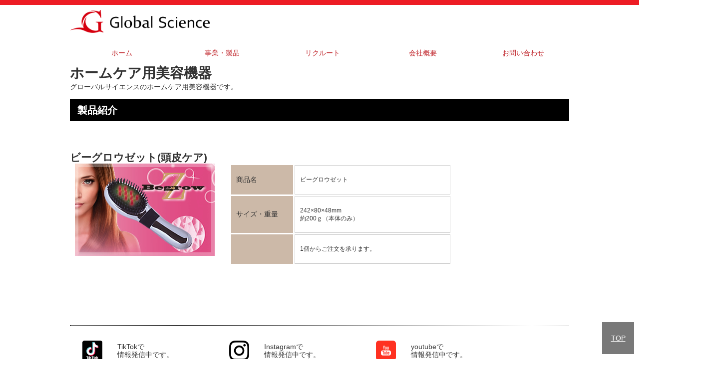

--- FILE ---
content_type: text/html
request_url: https://www.globalscience.jp/homecare.html
body_size: 3414
content:
<!DOCTYPE HTML>
<!--[if lt IE 9 ]> <html lang="ja" class="ie8"> <![endif]--> 
<!--[if IE 9 ]> <html lang="ja" class="ie9"> <![endif]--> 
<!--[if (gt IE 9)|!(IE)]><!--> <html lang="ja"> <!--<![endif]-->
<head>
<meta charset="UTF-8">
<meta http-equiv="X-UA-Compatible" content="IE=edge">

<title>ホームケア｜痩身、デトックス、フェイスなど業務用美容機器の製造販売メーカー│グローバルサイエンス</title>

<meta name="viewport" content="width=device-width">
<meta name="keywords" content="グローバルサイエンス,Globalscience,Global Science,美容器,美容機器,美顔器,痩身,ダイエット,冷却美容,冷却吸引,業務用美容機器,家庭用美容器,減毛,スキンケア,バストアップ,ピーリング,フ		ェイシャル,キャビテーション,RF,クライオ,クライオリポライシス,IPL,酵素,アロマ,エッセンシャルオイル,EGF,化粧品,健康,ドリンク,28分で全身減毛,高速減毛,NPL,デトックス,サロン,エステ,ホームケア,リオキシー,RIOXY,マッハθ,Z-shock,卸,卸売り,マッハシータ," />
<meta name="description" content="グローバルサイエンス株式会社は、痩身、デトックス、フェイスなど業務用美容機器の製造販売メーカーです。" />
<meta name="author" content="Global Science" />

<link rel="stylesheet" href="common/js/colorbox/colorbox.css">
<link rel="stylesheet" href="common/css/common2.css" media="screen">
<link rel="shortcut icon" href="img/favicons/favicon.ico">
<link rel="stylesheet" href="common/css/slick-theme.css">
<link rel="stylesheet" href="common/css/slick.css">
<link rel="stylesheet" href="common/css/main.css">
<link rel="stylesheet" href="common/css/nav.css" media="screen">

<script src="https://code.jquery.com/jquery-3.3.1.slim.min.js"></script>
<!-- <script src="common/js/jquery.min.js"></script>-->
<script type="text/javascript" src="//cdn.jsdelivr.net/npm/slick-carousel@1.8.1/slick/slick.min.js"></script>
<script src="common/js/colorbox/jquery.colorbox-min.js"></script>
<script src="common/js/jquery.sticky-kit.min.js"></script>
<script src="common/js/jquery.tile.min.js"></script>
<script src="common/js/common.js"></script>
<!-- <script src="common/js/slick.min.js"></script> -->
<script src="common/js/func.js"></script>

<!-- 
<script>
jQuery(function() {
$('a[href$=".jpg"],a[href$=".gif"],a[href$=".png"],a[href$=".jpeg"]').colorbox();

$('#sidebar').stick_in_parent();

$(window).load(function() {
$(".style2 article").tile();
$("aside dl").tile();
});

});
</script> -->
<!--[if lt IE 9]>
<script src="common/js/html5shiv.min.js"></script>
<![endif]-->

<!-- Google Tag Manager -->
<script>(function(w,d,s,l,i){w[l]=w[l]||[];w[l].push({'gtm.start':
new Date().getTime(),event:'gtm.js'});var f=d.getElementsByTagName(s)[0],
j=d.createElement(s),dl=l!='dataLayer'?'&l='+l:'';j.async=true;j.src=
'https://www.googletagmanager.com/gtm.js?id='+i+dl;f.parentNode.insertBefore(j,f);
})(window,document,'script','dataLayer','GTM-M4T8N9G');</script>
<!-- End Google Tag Manager -->

</head>

<body id="top" oncontextmenu="alert('右クリック禁止');return false">
<noscript>
<p id="noscript">このWebサイトはJavaScriptを使用しています。
<!--[if lt IE 9]><br>
Internet Explorer 8をお使いの方はJavaScriptをオンにしてご覧ください。
<![endif]-->
</p>
</noscript>
<!-- ▲▲ここまでは変更不可！！▲▲ -->

<!-- Google Tag Manager (noscript) -->
<noscript><iframe src="https://www.googletagmanager.com/ns.html?id=GTM-M4T8N9G"
height="0" width="0" style="display:none;visibility:hidden"></iframe></noscript>
<!-- End Google Tag Manager (noscript) -->

<div id="headerbg">
<div id="header">
<header>
<!-- ↓サイト名・ロゴ↓ -->
<h1><a href="index.html"><img src="img/gl-logo.png" width="280" alt="痩身、デトックス、フェイスなど業務用美容機器の製造販売メーカー│グローバルサイエンス株式会社"></a></h1>
<!-- ↓キャッチコピー↓ -->
<!-- <h2>グローバルサイエンス株式会社は、最先端美容機器を通して社会に貢献していきます。</h2>
-->
    <div class="hamburger-menu">
        <input type="checkbox" id="menu-btn-check">
        <label for="menu-btn-check" class="menu-btn"><span></span></label>
        <!--ここからメニュー-->
        <ul class="menu-content">
          <li><a href="index.html">ホーム</a>
          </li>
          <li><a href="products.html">事業・製品</a>
            <ul class="submenu-content">
              <li><a href="business.html">業務用美容機器</a>
              </li>
              <li><a href="homecare.html">ホームケア用美容機器</a>
              </li>
              <li><a href="cosmetics.html">化粧品・アロマ</a>
              </li>
              <li><a href="ex.html">消耗品</a>
              </li>
             </ul>
           </li>
           <li><a href="recruit.html">リクルート</a>
           </li>
           <li><a href="company.html">会社概要</a>
           </li>
           <li><a href="contact.php">お問い合わせ</a>
           </li>
        </ul>
        <!--ここまでメニュー-->
    </div>
</header>
</div>
</div> <!--headerbg-->

<div id="wrapper">
<div id="mainContent">
<main>
    <!--パンくずリスト設置-->
    <ol class="breadcrumb">
    <li itemscope itemtype="https://schema.org/BreadcrumbList">
    <a href="index.html" itemprop="url"><span itemprop="title">ホーム</span></a>
    </li>
    <li>
    ＞
    </li>
    <li itemscope itemtype="https://schema.org/BreadcrumbList">
    <span itemprop="title">ホームケア用美容機器</span>
    </li>
    </ol>
    
    <!--パンくずリスト設置ここまで-->
	
		
</script><script type="text/javascript" src="//translate.google.com/translate_a/element.js?cb=googleTranslateElementInit"></script></p>

<div id="content" class="top">
    <!-----コンテンツ----->

<header>
  <h1>ホームケア用美容機器</h1>
  <p>グローバルサイエンスのホームケア用美容機器です。</p>
</header>


<section id="access" class="style3">
<div class="access">
<h1>製品紹介</h1>
</div>
<div class="product_s">
<h2>ビーグロウゼット(頭皮ケア)</h2>
<figure class="map-img">
    <a href="homecare/begrowz.html" class="homecare" title="ビーグロウゼット|BegrowZ">
    <img src="img/begrowz.jpg" width="280" height="185" alt="ビーグロウゼット|BegrowZ">
    </a>
<figcaption><!--<a href="homecare/begrowz.html">全国の美容院で売れてます！<br>
<span class="btn">詳しくはこちら</span>
</a>--></figcaption>
</figure>

<table class="table4">
<tr>
  <th>商品名</th>
  <td>ビーグロウゼット</td>
</tr>
<tr>
  <th>サイズ・重量</th>
  <td>242×80×48mm<br>
    約200ｇ（本体のみ）
  </td>
</tr>
<tr>
  <th>　</th>
  <td>1個からご注文を承ります。
  </td>
</tr>
</table>
</div>

<!-- 
<div class="product_s">
<h2>プリンセスアールエフ(RFスキンケア)</h2>
<figure class="map-img">
    <a href="homecare/princessrf.html" class="homecare" title="プリンセスアールエフ|princessrf">
    <img src="img/princessrf.jpg" width="280" height="185" alt="プリンセスアールエフ|princessrf">
    </a>
<figcaption><a href="homecare/princessrf.html">通販サイトで売れてます！<br>
<span class="btn">詳しくはこちら</span>
</a>
</figcaption>
</figure>

<table class="table4">
<tr>
  <th>商品名</th>
  <td>プリンセスアールエフ<</td>
</tr>
<tr>
  <th>サイズ・重量</th>
  <td>157×40×42mm<br>
    約150g（本体のみ）
  </td>
</tr>
<tr>
  <th>　</th>
  <td>1個からご注文を承ります。
  </td>
</tr>
</table>
</div>
-->

<!--
<div class="product_s">
<h2>リシェイプ(マッサージ)</h2>
<figure class="map-img">
    <a href="homecare/reshape.html" class="homecare" title="リシェイプ|Re-shape">
    <img src="img/reshape.jpg" width="280" height="185" alt="リシェイプ|Re-shape">
    </a>
<figcaption><a href="homecare/reshape.html">3つのローラーがお肌をキュッと引き締める！<br>
<span class="btn">詳しくはこちら</span>
</a>
</figcaption>
</figure>

<table class="table4">
<tr>
  <th>商品名</th>
  <td>リシェイプ</td>
</tr>
<tr>
  <th>サイズ・重量</th>
  <td>45×97×160mm<br>
    約175g（本体のみ）
  </td>
</tr>
<tr>
  <th>　</th>
  <td>500個からご注文を承ります。
  </td>
</tr>
</table>
</div>
-->

<!--
<div class="product_s">
<h2>ネオリフト(リフトアップ)</h2>
<figure class="map-img">
    <a href="homecare/neolift.html" class="homecare" title="ネオリフト|Neolift">
    <img src="img/neolift.jpg" width="280" height="185" alt="ネオリフト|Neolift">
    </a>
<figcaption><a href="homecare/neolift.html">1MHzの温かさ！<br>
<span class="btn">詳しくはこちら</span>
</a>
</figcaption>
</figure>

<table class="table4">
<tr>
  <th>商品名</th>
  <td>ネオリフト</td>
</tr>
<tr>
  <th>サイズ　　　</th>
  <td>120×57×29mm<br>
  </td>
</tr>
<tr>
  <th>　</th>
  <td>1個からご注文を承ります。
  </td>
</tr>
</table>
</div>
-->

<!--
<div class="product_s">
<h2>リフトプロ</h2>
<figure class="map-img">
    <a href="img/liftpro_b.jpg" class="homecare" title="リフトプロ|Liftpro">
    <img src="img/liftpro.jpg" width="280" height="185" alt="リフトプロ|Liftpro">
    </a>
<figcaption><a href="homecare/liftpro.html">本気のエイジングケアを自宅で簡単に！<br>
<span class="btn">詳しくはこちら</span>
</a></figcaption>
</figure>
<table class="table4">
<tr>
  <th>商品名</th>
  <td>リフトプロ</td>
</tr>
<tr>
  <th>サイズ　　　</th>
  <td>175×57×39mm<br>
  </td>
</tr>
<tr>
  <th>OEM商品</th>
  <td>500個からご注文を承ります。
  </td>
</tr>
</table>
</div>
-->

<!--
<div class="product_s">
<h2>アミーゴ(マイクロカレントスキンケア)</h2>
<figure class="map-img">
    <a href="homecare/amigo.html" class="homecare" title="アミーゴ|amigo">
    <img src="img/amigo.jpg" width="280" height="185" alt="アミーゴ|amigo">
    </a>
	
<figcaption><a href="homecare/amigo.html">お肌のポテンシャルあげちゃいます！<br>目指せすっぴん美人！<br>
<span class="btn">詳しくはこちら</span>
</a>
</figcaption>
</figure>

<table class="table4">
<tr>
  <th>商品名</th>
  <td>アミーゴ</td>
</tr>
<tr>
  <th>サイズ　　　</th>
  <td>95×46×33mm<br>
  </td>
</tr>
<tr>
  <th>　</th>
  <td>1個からご注文を承ります。
  </td>
</tr>
</table>
</div>
-->

<!--
<div class="product_s">
<h2>ビューティースマート</h2>
<figure class="map-img">
    <a href="img/beautysmart_b.jpg" class="homecare" title="ビューティースマート|beautysmart">
    <img src="img/beautysmart.jpg" width="280" height="185" alt="ビューティースマート|beautysmart">
    </a>
<figcaption><a href="homecare/beautysmart.html">プロのサロントリートメントを自宅で簡単に！<br>
<span class="btn">詳しくはこちら</span>
</a></figcaption>
</figure>

<table class="table4">
<tr>
  <th>商品名</th>
  <td>ビューティースマート</td>
</tr>
<tr>
  <th>サイズ　　　</th>
  <td>139.30mm×φ34.60mm(MAX)<br>
  </td>
</tr>
<tr>
  <th>OEM商品</th>
  <td>500個からご注文を承ります。
  </td>
</tr>
</table>
</div>
-->





</section>
<!-- ↑アクセスここまで↑ -->

<!-- ↓リンクバナーここから↓ -->
<aside>
<!-- ↓↓リンクバナー1↓↓ -->
<dl>
  <dt>
    <a href="https://www.tiktok.com/@globalscience.co?is_from_webapp=1&sender_device=pc" target="_blank"><img src="common/img/tiktok.png" width="40" height="40" alt="tiktok"></a>
  </dt>
  <dd>TikTokで<br>
  情報発信中です。</dd>
  </dl>

<dl>
  <dt>
  <a href="https://www.instagram.com/globalscience.co/" target="_blank"><img src="common/img/instagram.png" width="40" height="40" alt="instagram"></a>
  </dt>
  <dd>Instagramで<br>
  情報発信中です。</dd>
</dl>
<dl>
  <dt>
  <a href="https://www.youtube.com/channel/UCw22KZRkYS9JjiJ21CEEHHQ?view_as=subscriber" target="_blank"><img src="common/img/youtube.png" width="40" height="40" alt="youtube"></a>
  </dt>
  <dd>youtubeで<br>
  情報発信中です。</dd>
</dl>
<dl>
  <dt>
  <a href="https://twitter.com/globalscienceJP" target="_blank"><img src="common/img/twitter.png" width="40" height="40" alt="Twitter"></a>
  </dt>
  <dd>Twitterで<br>
  情報発信中です。</dd>
</dl>
<dl>
  <dt>
  <a href="https://www.facebook.com/globalscience00" target="_blank"><img src="common/img/facebook.png" width="40" height="40" alt="Facebook"></a>
  </dt>
  <dd>Facebookで<br>
  情報発信中です。</dd>
</dl>

</aside>
<!-- ↑リンクバナーここまで↑ -->

</main>
</div>

<div id="sidebar">
<!-- ↓ナビゲーションここから↓ -->
</div>

<!-- global navigation menu page top -->

<ul class="navi-top">
   <li><a href="index.html">ホーム</a></li>
   <li><a href="products.html">事業・製品</a>
      <ul>
         <li><a href="business.html">業務用美容機器</a></li>
         <li><a href="homecare.html">ホームケア用美容機器</a></li>
         <li><a href="cosmetics.html">化粧品・アロマ</a></li>
         <li><a href="ex.html">消耗品</a></li>
      </ul>
   </li>
   <li><a href="recruit.html">リクルート</a>
   </li>
   <li><a href="company.html">会社概要</a>
   </li>
   <li><a href="contact.php">お問い合わせ</a></li> 
</ul>

    <a href="#" id="topBtn">TOP</a>
</div><!--topBtnここまで-->

</div>
<!-- /#wrapper -->

<div id="footerbg">
<footer>
<small>copyright ©globalscience all rights reserved.</small>
</footer>
</div>

</body>
</html>

--- FILE ---
content_type: text/css
request_url: https://www.globalscience.jp/common/css/common2.css
body_size: 5274
content:
@charset "UTF-8";

/*基本設定
-----------------------------------------*/
* {
margin: 0;
padding: 0;
-webkit-box-sizing: border-box;
-moz-box-sizing: border-box;
box-sizing: border-box;
background: url(../img/trancepercent.png);
}
li {
list-style: none;
}
a img {
border: none;
}
img {
vertical-align: bottom;
}
html {
}
body {
padding: 0;
margin: 0;
position: relative;
font-size: 14px;
color: #333;
line-height: 1.2;
font-family: "Hiragino Kaku Gothic Pro","メイリオ","ＭＳ Ｐゴシック",sans-serif;
background: #FFF;
}
a {
color: #D354A5;
}
a:hover {
color: #FF66C7;
}
hr {
border: none;
height: 0;
overflow: hidden;
border-bottom: 1px dashed #B3B3B3;
clear: both;
margin: 15px 0;
}
main, header, footer, section, article, figure ,figcaption {
display: block;
}
body #wrapper {
width: 1000px;
margin: 0 auto;
padding: 0;
}
body > #wrapper:after {
content: "";
display: block;
clear: both;
height: 0;
width: 0;
}
/*カラム
-----------------------------------------*/
#sidebar {
color: #FFF;
width: 200px;
float: left;
}
#mainContent {
width: 1000px;
float: left;
margin: 10px 25px 0 0;
}

/* ヘッダーボックス*/
#headerbg {
width:100%;
min-width:1000px;
}


/*ヘッダー
-----------------------------------------*/
#header {
border-top: 10px solid #ED1C24;
background: #FFF;
width: 100%;
padding: 10px 0;

}
#header header {
width: 1000px;
margin: 0 auto;
}
#header h1 {
font-size: 36px;
line-height: 1;
margin-bottom: 10px;
color: #FFF;
}
#header h1 a,
#header h1 a:hover {
color: #FFF;
text-decoration: none;
}
#header h2 {
font-size: 12px;
font-weight: normal;
padding: 12px 10px;
color:#FFF;
}


/* サイドバー #sidebar:メニュー
-----------------------------------------*/
nav ul li {
position: relative;
}
nav ul li a,
nav ul li span {
display: table-cell;
vertical-align: middle;
width: 200px;
padding: 15px 10px;
color: #333;
text-decoration: none;
background: #EFE8EA;
font-weight: bold;
border-bottom: 3px solid #FFF;
}
nav ul li a:hover,
nav ul li.here > a,
nav ul li.here > span {
background: #C1272D;
color: #FFF;
}

/* サイドバー #sidebar:メニュー 子メニュー
-----------------------------------------*/
nav.open-close > ul > li ul {
display: none;
}
nav.open-close > ul > li:hover ul {
display: block;
position: absolute;
width: 200px;
left: -203px;
top: 15px;
z-index: 1000;
}
nav.open-close > ul > li.here ul,
nav.open-close > ul > li.here:hover ul {
display: block;
position: relative;
left: 0;
top: 0;
}
nav > ul > li ul a {
padding-left: 30px;
font-weight: normal;
}
/*お問い合わせ
-----------------------------------------*/

	/*お問い合わせ*/
	/* --- フォームエリア --- */
form.contact2 {
width: 100%; /* フォームエリアの幅 */
font-size: 80%;
}
/* --- フォームエリア内の段落 --- */
form.contact2 p {
line-height: 100%;
}
/* --- 段落内の「必須」画像 --- */
form.contac2t p.attention img {
vertical-align: middle;
}

/* --- 部品グループ --- */
form.contact2 div.fields {
margin-bottom: 20px; /* 部品グループの下マージン */
padding: 2px; /* 部品グループのパディング */
background-color: #f9f9f9; /* 部品グループの背景色 */
border: 1px #c0c0c0 solid; /* 部品グループの境界線 */
}

/* --- テーブル --- */
form.contact2 table {
width: 100%; /* テーブルの幅 */
border: 1px solid; /* テーブルの境界線 */
border-color: #c0c0c0 #999999 #999999 #c0c0c0; /* テーブルの境界線色（上右下左） */
}
/* --- テーブルthとtdの文字色 --- */
form.contact2 table th,form.contact2 table td {
color:rgba(0,0,0,1.00);
}
/* --- フォームp文字色 --- */
form.contact2 p{
color:rgba(0,0,0,1.00);
}


/* --- キャプション --- */
form.contact2 caption {
margin-bottom: 2px; /* キャプションの下マージン */
padding: 10px 8px; /* キャプションのパディング（上下、左右） */
background: #f9f9f9 url(caption_back1.gif) repeat-x; /* キャプションの背景 */
border: 1px solid; /* キャプションの境界線 */
border-color: #c0c0c0 #999999 #999999 #c0c0c0; /* キャプションの境界線色（上右下左） */
text-align: left;
color: #808080; /* キャプションの文字色 */
font-weight: bold;
}
/* --- 見出しセル（th） --- */
form.contact2 th {
width: 120px; /* 見出しセルの幅 */
padding: 10px 8px; /* 見出しセルのパディング（上下、左右） */
background-color: #f5f5f5; /* 見出しセルの背景色 */
border-bottom: 1px #c0c0c0 dotted; /* 見出しセルの下境界線 */
text-align: left;
line-height: 130%;
}
/* --- 見出しセル内の補足テキスト --- */
form.contact2 th span.supplement {
font-weight: normal;
}
/* --- データセル（td） --- */
form.contact2 td {
padding: 10px 5px 7px; /* データセルのパディング（上、左右、下） */
background-color: #ffffff; /* データセルの背景色 */
border-bottom: 1px #c0c0c0 dotted; /* データセルの下境界線 */
}
/* --- データセル内の補足テキスト --- */
form.contact2 td span.supplement {
color: #808080;
}
/* --- 必須項目セル --- */
form.contact2 td.required {
width: 26px; /* 必須項目セルの幅 */
padding: 10px 3px; /* 必須項目セルのパディング（上下、左右） */
background-color:rgba(236,236,180,1.00); /* 必須項目セルの背景色 */
text-align: center;
vertical-align:middle;
}
/* --- 任意項目セル --- */
form.contact2 td.arbitrary {
background-color: #ffffff; /* 任意項目セルの背景色 */
}

/* --- フォーム部品 --- */
form.contact2 input,
form.contact2 select,
form.contact2 textarea {
margin-bottom: 2px; /* フォーム部品の下マージン */
}
/* --- フォーム部品のサイズ --- */
/* --- （長めのテキスト入力欄） --- */
#company, #section, #name, #name2,
#email1, #email2,#address {
width: 320px; /* フォーム部品の幅 */
}
/* --- （短めのテキスト入力欄） --- */
#tel1, #tel2, #tel3,
#fax1, #fax2, #fax3 {
width: 70px; /* フォーム部品の幅 */
}
#zip1, #zip2 {
width: 70px; /* フォーム部品の幅 */
}
/* --- （複数行のテキスト入力欄） --- */
#message {
width: 420px; /* フォーム部品の幅 */
height: 10em; /* フォーム部品の高さ */
}
#remark {
width: 420px; /* フォーム部品の幅 */
height: 6em; /* フォーム部品の高さ */
}

/* --- ボタン --- */
form.contact2 p.button {
margin: 0;
text-align: center;
}


/* フッターボックス*/
#footerbg {
width:100%;
min-width:1000px;
}


/*フッター
-----------------------------------------*/
footer {
clear: both;
margin-right: auto;
margin-left: auto;
padding: 1em;
background: #C1272D;
color: #FFF;
font-family: Arial,sans-serif;
text-align: center;
height: 100px;
}


/*noscript
-----------------------------------------*/
p#noscript {
width: 80%;
padding: 30px;
margin: 0 auto;
color: red;
font-weight: bold;
}

/*ベースレイアウト系
-----------------------------------------
-----------------------------------------*/
main {
padding: 0 0 0 0;
position: relative;
}
body section {
padding: 0 0 50px 0;
position: relative;
}
article {
padding: 35px 0 0;
}
article:first-child {
padding: 0;
}
section:after,
article:after {
content: "";
display: block;
clear: both;
}
.clear {
clear: both;
}

/*SNS告知
-----------------------------------------*/
main aside {
margin: 60px 0 30px;
padding: 15px 10px;
border: 1px dotted #000;
border-left: none;
border-right: none;
}
main aside:after {
content: "";
display: block;
clear: both;
}
main aside dl {
margin-bottom: 5px;
display: table;
table-layout: fixed;
width: 30%;
float: left;
}
main aside dl dt,
main aside dl dd {
display: table-cell;
vertical-align: middle;
padding: 15px;
}
main aside dl dt {
width: 70px;
}

/* 各ページ共通
-----------------------------------------*/
main > header h1 {
font-size: 22px;
font-weight: normal;
margin: 15px;
padding: 15px;
}
main > header {
padding: 0 10px 10px;
margin-bottom: 30px;
border-bottom: 1px solid #CCC;
}
main > p + section {
margin-top: 45px;
}

/*平文
-----------------------------------------*/
p {
margin-bottom: 1em;
line-height: 160%;
}
section p {
clear: both;
}

/*news (index.html news)
-----------------------------------------*/
.news{
height:500px;
position: relative;
overflow: auto;
margin-bottom:20px;
}

/*style1 (index.html news)
-----------------------------------------*/
.style1 {
position: relative;
overflow: auto;
margin-bottom:40px;
}
.style1 h1 {
font-size: 30px;
font-weight: normal;
margin-bottom: 10px;
}
.style1 > header {
padding: 0 10px 10px;
margin-bottom: 30px;
border-bottom: 1px solid #CCC;
}
.style1 article {
padding: 20px 15px 10px;
border-bottom: 1px dotted #000;
border-top: 1px dotted #000;
}
.style1 article + article {
border-top: none;
}
.style1 article header {
position: relative;
margin-bottom: 10px;
}
.style1 article header h2 {
font-size: 16px;
margin-right: 100px;
font-weight: normal;
}
.style1 article header h2:before {
content: "■";
margin-right: 5px;
}
.style1 article header h2 {
color: #D354A5;
}
.style1 article header time {
position: absolute;
bottom: 0;
right: 0;
font-size: 12px;
}
.style1 article p {
margin-left: 22px;
}


/*style2 (index.html pick up)
-----------------------------------------*/
.style2.wrapper {
border: 1px solid #603813;
padding: 0 0 25px 0;
position: relative;
}
.style2 h1 {
background: #603813;
padding: 10px;
font-size: 20px;
font-weight: none;
color: #F2F2F2;
}
.style2 article {
margin-left: 8px;
float: left;
width: 245px;
}
.style2 article img {
margin-bottom: 10px;
}
.style2 article h3 {
font-weight: normal;
font-size: 14px;
}
.style2 article p {
font-size: 12px;
line-height: 1.2;
}


/*style3 (products.html)
-----------------------------------------*/
.style3.wrapper {
border: 1px solid #603813;
padding: 0 0 25px 0;
margin-bottom: 60px;
}
.style3 h1 {
background: #000000;
font-size: 20px;
color: #FFF;
padding: 10px 15px;
margin-bottom: 50px;
}
.style3 article {
padding-top: 0;
}
.style3 article + article{
padding-top: 35px;
}
.style3 article > div {
float: left;
margin-right: 20px;
}
.style3 article > div h2 {
font-size: 18px;
margin-bottom: 1em;
}

/* キャプチャ付き画像一覧 */
.style3 > figure {
margin: 0 10px 20px 55px;
}


/* キャプチャ付き画像, 画像枠共有
-----------------------------------------*/
figure,
.img,
.img-wrapper div {
float: left;
padding: 0 10px;
margin-bottom: 10px;
}
figure.map-img {
width: 300px;
margin: 0;
}
figure figcaption {
margin-top: 5px;
text-align: center;
color: #F7931E;
font-weight: bold;
width:280px;
}
figure.map-img figcaption {
text-align: left;
color: #333;
font-size: 12px;
font-weight: normal;
}
.img-wrapper {
float: left;
}
.reverse .img-wrapper {
float: right;
}


/*普通のリスト
-----------------------------------------*/
main ul {
margin: 0 0 0 1em;
}
main ul li {
margin: 0 0 6px 0;
}
main ul li:before {
content: "・";
margin-left: -1em;
}


/* テーブル(products.html table1)
-----------------------------------------*/
table.table1 {
border-spacing: 3px;
border-collapse: separate;
width: 100%;
}
table.table1 td, table.table1 th {
padding: 5px;
width: 1%;
white-space: nowrap;
}
table.table1 th {
text-align:left;
font-weight:normal;
background-color: #966940;
color: #FFF;
}
table.table1 td {
background-color: #F3F3F3;
color: #603813;
font-size: 12px;
}
table.table1 tr + tr th {
background-color: #CCB9A8;
color: #603813;
vertical-align: top;
}


/* テーブル(recruit.html table2)
-----------------------------------------*/
table.table2 {
border-spacing: 3px;
border-collapse: separate;
width: 100%;
line-height: 1.4;
}
table.table2 td, table.table2 th {
padding: 15px 10px;
}
table.table2 th {
text-align:left;
font-weight:normal;
background-color: #CCB9A8;
color: #603813;
width: 1%;
white-space: nowrap;
}
table.table2 td {
border: 1px solid #CCC;
font-size: 12px;
}
table.table2 td strong {
color: #F7931E;
font-weight: normal;
}
table.table2 dl {
border-top: 1px dashed #B3B3B3;
margin-top: 15px;
padding-top: 15px;
}
table.table2 dl dt,
table.table2 dl dd {
display: table-cell;
vertical-align: middle;
}
table.table2 dl dt {
width: 7em;
}


/* テーブル(aboutus.html table3)
-----------------------------------------*/
table.table3 {
border-collapse: collapse;
width: 100%;
line-height: 1.4;
}
table.table3 td, table.table3 th {
padding: 20px 10px;
border-bottom: 1px solid #CCD5DE;
}
table.table3 th {
text-align:left;
font-weight:normal;
width: 1%;
white-space: nowrap;
font-size: 16px;
padding-right: 30px;
}


/* テーブル(aboutus.html table4)
-----------------------------------------*/
table.table4 {
border-spacing: 3px;
border-collapse: separate;
width: 100%;
line-height: 1.4;
float:right;
}
table.table4 td, table.table4 th {
padding: 20px 10px;
}
table.table4 th {
text-align:left;
font-weight:normal;
width: 1%;
white-space: nowrap;
padding-right: 30px;
background: #CCB9A8;
}
table.table4 td {
font-size: 12px;
border: 1px solid #CCC;
}

/* テーブル(aboutus.html table5)
-----------------------------------------*/
table.table5 {
border-spacing: 3px;
border-collapse: separate;
width: 100%;
line-height: 1.4;
}
table.table5 td, table.table5 th {
padding: 20px 10px;
}
table.table5 .q {
text-align:left;
font-weight:normal;
width: 1%;
white-space: nowrap;
padding-right: 30px;
color:#FFFFFF;
background:#FF8C8E;
}
table.table5 td {
font-size: 12px;
border: 1px solid #CCC;
}


/* テーブル共通（画像を消した場合）
-----------------------------------------*/
[class*="img"] + fixedtable {
float: left;
margin-left: 10px;
margin-bottom: 20px;
}
.table {
width: 445px;
}
.reverse div[class*="img"] + fixedtable {
float: right;
margin-left: 10px;
}

/* テーブル共通（画像の横にある場合）
-----------------------------------------*/
[class*="img"] + table {
float: left;
margin-left: 20px;
}
.map-img + table {
width: 445px;
}
.reverse div[class*="img"] + table {
float: right;
margin-left: 0;
margin-right: 20px;
}

/* topページ専用
-----------------------------------------*/
.main-img {
position: relative;
margin-bottom: 30px;
}
/* ぱんくずリスト
-----------------------------------------*/
ol.breadcrumb {
	list-style-type: none;
	width:80%;
	margin-left:0px;
	margin-bottom:10px;
	height:20px;
}
ol.breadcrumb li {
	display: inline;
}

/* 会社概要
-----------------------------------------*/
.access {
	width:100%;
	margin-top:20px;
	margin:auto;
}

/* 製品紹介
-----------------------------------------*/
.product_s{
	margin-top:10px;
	margin-bottom:10px;
	float:left;
	width:100%;
	overflow:hidden;
	background:#fff;
}
/* 冷却シート
-----------------------------------------*/
.seat_01 {
	float:left;
	width:78%;
	height:509px;
	background-size:cover;
	background-repeat:no-repeat;
	background-image:url(../../img/seat/seat01.jpg);
	padding-bottom:20px;
}

.seat_02 {
	float:left;
	width:78%;
	height:302px;
	background-size:cover;
	background-repeat:no-repeat;
	background-image:url(../../img/seat/seat02.jpg);
	padding-bottom:20px;
}

.seat_text_02{
	 width:78%; 
	 margin:auto; 
	 position:relative; 
	 top:200px;
}

.seat_03 {
	float:left;
	width:78%;
	height:356px;
	background-size:cover;
	background-repeat:no-repeat;
	background-image:url(../../img/seat/seat03.jpg);
	padding-bottom:20px;
}

.seat_text_03{
	 width:78%; 
	 margin:auto; 
	 position:relative; 
	 top:250px;
}

.seat_04 {
	float:left;
	width:78%;
	height:210px;
	padding-bottom:20px;
}
/* リオキシー
-----------------------------------------*/
.rioxy_01 {
	float:left;
	width:100%;
	height:481px;
	background-size:cover;
	background-repeat:no-repeat;
	background-image:url(../../img/rioxy/rioxy01.jpg);
	margin-bottom:20px;
}

.rioxy_02{
	margin:auto;
	text-align:center;
}
.center {
	text-align:center;
	margin:auto;
}

.rioxy_03 {
	float:left;
	width:100%;
	height:365px;
	background-size:cover;
	background-repeat:no-repeat;
	background-image:url(../../img/rioxy/rioxy02.jpg);
	margin-bottom:20px;
}
.rioxy_text_03{
	 width:80%; 
	 margin:auto; 
	 position:relative; 
	 top:70px;
	 font-size:1.4em;
	 text-height:font-size;
}

.font_LLL{
	font-size:3em;
	font-weight:900;
	line-height:1.0;
}

.font_LL{
	font-size:1.8em;
	font-weight:600;
	line-height:1.0;
}

.font_L{
	font-size:1.2em;
	font-weight:500;
	line-height:1.0;
}



.font_ss{
	font-size:0.5em;
}

.rioxy_04 {
	text-align:center;
}

.rioxy_text_04{
	 width:80%; 
	 margin:auto; 
	 position:relative; 
	 top:200px;
}

.rioxy_05 {
	float:left;
	height:509px;
	width:100%;
	background-size:contain;
	background-repeat:no-repeat;
	background-image:url(../../img/rioxy/rioxy03.png);
	margin-bottom:20px;
}

.rioxy_text_05{
	 width:70%; 
	 margin:auto; 
	 position:relative; 
	 top:60px;
	 font-size:1.8em;
}


.waku{
	overflow:hidden;
	margin-bottom:20px;
	padding:10px;
	border:5px #FF9326 double;
	background:#fff;
	width:100%;
	float:left;
}

.waku_p{
	overflow:hidden;
	margin-bottom:20px;
	padding:10px;
	border:5px #BE8AFF double;
	background:#fff;
	width:100%;
	float:left;
}


.imgR{
	float:right;
	margin:0 0 0.5em 0.5em;
	display:inline;
}

.imgL{
	float:left;
	margin:0 0.5em 0.5em 0.5em;
}

.imgC{
	text-align:center;
	margin:auto;
}


.text_45R{
	 width:45%; 
	 margin-right:10px;
	 float:right;
	 display:inline;
}
.text_100R{
	 width:100%; 
	 margin-right:20px;
	 float:right;
}
.text_50{
	 width:50%; 
	 margin-right:20px;
}



.text_100{
	 width:100%;
}


.rioxy_text_08{
	 width:90%; 
	 margin:auto; 
	 position:relative; 
	 top:50px;
}


.rioxy_09 {
	float:left;
	width:100%;
	height:483px;
	background-size:cover;
	background-repeat:no-repeat;
	background-image:url(../../img/rioxy/rioxy07.jpg);
	margin-bottom:20px;
	padding:30px;
}

.rioxy_text_09{
	 width:90%; 
	 margin:auto; 
	 position:relative; 
	 top:50px;
}


.rioxy_10 {
	float:left;
	width:100%;
	height:184px;
	background-size:cover;
	background-repeat:no-repeat;
	background-image:url(../../img/rioxy/rioxy08.jpg);
	margin-bottom:20px;
}

.rioxy_11 {
	float:left;
	width:100%;
	height:509px;
	background-size:cover;
	background-repeat:no-repeat;
	background-image:url(../../img/rioxy/rioxy09.jpg);
	margin-bottom:20px;
}

/* マッハθ
-----------------------------------------*/
.mach_01 {
	float:left;
	width:100%;
	height:481px;
	background-size:cover;
	background-repeat:no-repeat;
	background-image:url(../../img/mach/mach01.jpg);
	margin-bottom:20px;
}


.mach_05 {
	float:left;
	height:509px;
	width:100%;
	background-size:contain;
	background-repeat:no-repeat;
	background-image:url(../../img/mach/mach02_1.jpg);
	margin-bottom:20px;
}




.mach_05 {
	float:left;
	height:509px;
	width:100%;
	background-size:contain;
	background-repeat:no-repeat;
	background-image:url(../../img/mach/mach02_1.jpg);
	margin-bottom:20px;
}

.mach_text_05{
	 width:50%; 
	 font-size:1.8em;
	 float:right;
	 margin-right:20px;
	 margin-top:80px;
}

/* レジェンド
-----------------------------------------*/
.legend_01 {
	float:left;
	width:100%;
	height:481px;
	background-size:cover;
	background-repeat:no-repeat;
	background-image:url(../../img/legend/legend01.jpg);
	margin-bottom:20px;
}

.legend_03 {
	float:left;
	width:100%;
	height:485px;
	background-size:cover;
	background-repeat:no-repeat;
	background-image:url(../../img/legend/legend02.jpg);
	margin-bottom:20px;
}
.legend_text_03{
	 width:80%; 
	 margin:auto; 
	 position:relative; 
	 top:70px;
	 font-size:1.4em;
	 text-height:font-size;
}

.legend_05 {
	float:left;
	height:509px;
	width:100%;
	background-size:contain;
	background-repeat:no-repeat;
	background-image:url(../../img/legend/legend02.jpg);
	margin-bottom:20px;
	padding:100px 50px 50px 100px;
}
.legend_10 {
	float:left;
	width:100%;
	height:184px;
	background-size:cover;
	background-repeat:no-repeat;
	background-image:url(../../img/legend/legend04.jpg);
	margin-bottom:20px;
}


/* ウルトラテック
-----------------------------------------*/
.ultratech_01{
	float:left;
	width:100%;
	height:481px;
	background-size:cover;
	background-repeat:no-repeat;
	background-image:url(../../img/ultratech/ultratech01.jpg);
	margin-bottom:20px;
}

.ultratech_02{
	float:left;
	width:100%;
	height:621px;
	background-size:cover;
	background-repeat:no-repeat;
	background-image:url(../../img/ultratech/ultratech02.jpg);
	margin-bottom:20px;
}

.ultratech_03{
	float:left;
	width:100%;
	height:430px;
	background-size:cover;
	background-repeat:no-repeat;
	background-image:url(../../img/ultratech/ultratech06.jpg);
	margin-bottom:20px;
}
.ultratech_05{
	float:left;
	width:100%;
	height:428px;
	background-size:cover;
	background-repeat:no-repeat;
	background-image:url(../../img/ultratech/ultratech03.jpg);
	margin-bottom:20px;
	padding:30px;
}

.line{
	width:98%;
}

/* アプトン
-----------------------------------------*/

.upton_01{
	float:left;
	width:100%;
	height:481px;
	background-size:cover;
	background-repeat:no-repeat;
	background-image:url(../../img/upton/upton01.jpg);
	margin-bottom:20px;
}

/* ビーグロウゼット
-----------------------------------------*/

.begrowz_01{
	float:left;
	width:78%;
	height:481px;
	background-size:cover;
	background-repeat:no-repeat;
	background-image:url(../../img/begrowz/begrowz01.jpg);
	margin-bottom:20px;
}

.begrowz_02{
	float:left;
	width:78%;
	height:415px;
	background-size:cover;
	background-repeat:no-repeat;
	background-image:url(../../img/begrowz/begrowz02.jpg);
	margin-bottom:20px;
	padding:50px;
}

.begrowz_03{
	float:left;
	width:78%;
	height:346px;
	background-size:cover;
	background-repeat:no-repeat;
	background-image:url(../../img/begrowz/begrowz03.jpg);
	margin-bottom:20px;
}

.begrowz_04{
	float:left;
	width:78%;
	height:620px;
	background-size:cover;
	background-repeat:no-repeat;
	background-image:url(../../img/begrowz/begrowz04.jpg);
	margin-bottom:20px;
}

.begrowz_05{
	float:left;
	width:78%;
	height:363px;
	background-size:cover;
	background-repeat:no-repeat;
	background-image:url(../../img/begrowz/begrowz05.jpg);
	margin-bottom:20px;
	padding:20px;
}

.begrowz_06 {
	float:left;
	width:78%;
	padding-bottom:20px;
}



.text_R{
	 width:60%; 
	 font-size:1.8em;
	 float:right;
}

.font_cha{
	background-color:#960;
	border-radius:40px;
	color:#FFF;
	padding:5px 10px;
}
/* アミーゴ
-----------------------------------------*/
.amigo_01{
	float:left;
	width:77%;
	height:511px;
	background-size:cover;
	background-repeat:no-repeat;
	background-image:url(../../img/amigo/amigo01.jpg);
	margin-bottom:20px;
}

.amigo_02{
	float:left;
	width:77%;
	height:347px;
	background-size:cover;
	background-repeat:no-repeat;
	background-image:url(../../img/amigo/amigo02.jpg);
	margin-bottom:20px;
	padding:50px;
}

.amigo_03{
	float:left;
	width:77%;
	height:488px;
	background-size:cover;
	background-repeat:no-repeat;
	background-image:url(../../img/amigo/amigo03.png);
	background-color:#FCF;
	margin-bottom:20px;
	border-radius:20px;
}

.amigo_04{
	float:left;
	width:77%;
	height:279px;
	background-size:cover;
	background-repeat:no-repeat;
	background-image:url(../../img/amigo/amigo04.jpg);
	margin-bottom:20px;
}

.pink{
	float:left;
	width:77%;
	background-color:#F9C;
	border-radius:10px;
	padding:40px;
	color:#FFF;
	margin-bottom:20px;
	
}

.softpink{
	float:left;
	width:77%;
	background-color:#FCF;
	border-radius:10px;
	padding:40px;
	color:#333;
	margin-bottom:20px;
	line-height:2em;
	
}
.white{
	float:left;
	width:100%;
	background-color:#FFF;
	border-radius:10px;
	padding:20px;
	color:#333;
	margin-bottom:20px;
	line-height:2em;
	
}


.amigo_05{
	margin-bottom:20px;
}

.amigo_06 {
	float:left;
	width:77%;
	padding-bottom:20px;
}

/* ビューティースマート
-----------------------------------------*/
.beautysmart_01{
	float:left;
	width:100%;
	height:482px;
	background-size:cover;
	background-repeat:no-repeat;
	background-image:url(../../img/beautysmart/beautysmart01.jpg);
	margin-bottom:20px;
}

.beautysmart_02{
	float:left;
	width:100%;
	height:353px;
	background-size:cover;
	background-repeat:no-repeat;
	background-image:url(../../img/beautysmart/beautysmart02.jpg);
	margin-bottom:20px;
	padding:50px;
}

.beautysmart_03{
	float:left;
	width:100%;
	height:323px;
	background-size:cover;
	background-repeat:no-repeat;
	background-image:url(../../img/beautysmart/beautysmart03.jpg);
	margin-bottom:20px;
	padding:50px;
}

.softblue{
	float:left;
	width:100%;
	background-color:#CCF;
	border-radius:10px;
	padding:40px;
	color:#333;
	margin-bottom:20px;
}
.beautysmart_05{
	float:left;
	width:100%;
	height:651px;
	background-size:cover;
	background-repeat:no-repeat;
	background-image:url(../../img/beautysmart/beautysmart05.jpg);
	margin-bottom:20px;
	padding:50px;
}

/* リフトプロ
-----------------------------------------*/
.liftpro_01{
	float:left;
	width:100%;
	height:480px;
	background-size:cover;
	background-repeat:no-repeat;
	background-image:url(../../img/liftpro/liftpro01.jpg);
	margin-bottom:20px;
}

.liftpro_02{
	float:left;
	width:100%;
	height:353px;
	background-size:cover;
	background-repeat:no-repeat;
	background-image:url(../../img/liftpro/liftpro02.jpg);
	margin-bottom:20px;
	padding:50px;
}

.liftpro_03{
	float:left;
	width:100%;
	height:336px;
	background-size:cover;
	background-repeat:no-repeat;
	background-image:url(../../img/liftpro/liftpro03.jpg);
	margin-bottom:20px;
	padding:150px 50px 50px 100px;
}

.liftpro_04{
	float:left;
	width:100%;
	height:255px;
	background-size:cover;
	background-repeat:no-repeat;
	background-image:url(../../img/liftpro/liftpro04.jpg);
	margin-bottom:20px;
	padding:150px 50px 50px 100px;
}

.liftpro_05{
	float:left;
	width:100%;
	height:259px;
	background-size:cover;
	background-repeat:no-repeat;
	background-image:url(../../img/liftpro/liftpro05.jpg);
	margin-bottom:20px;
	padding:150px 50px 50px 100px;
}

.liftpro_06{
	float:left;
	width:100%;
	height:596px;
	background-size:cover;
	background-repeat:no-repeat;
	background-image:url(../../img/liftpro/liftpro06.jpg);
	margin-bottom:20px;
}

/* ネオリフト
-----------------------------------------*/
.neolift_01{
	float:left;
	width:77%;
	height:482px;
	background-size:cover;
	background-repeat:no-repeat;
	background-image:url(../../img/neolift/neolift01.jpg);
	margin-bottom:20px;
}

.neolift_02{
	float:left;
	width:77%;
	height:352px;
	background-size:cover;
	background-repeat:no-repeat;
	background-image:url(../../img/neolift/neolift02.jpg);
	margin-bottom:20px;
	padding:50px;
}

.neolift_03{
	float:left;
	width:77%;
	height:248px;
	background-size:cover;
	background-repeat:no-repeat;
	background-image:url(../../img/neolift/neolift03.jpg);
	margin-bottom:20px;
	padding:150px 50px 50px 100px;
}

.neolift_04{
	float:left;
	width:77%;
	height:449px;
	background-size:cover;
	background-repeat:no-repeat;
	background-image:url(../../img/neolift/neolift04.jpg);
	margin-bottom:20px;
	padding:150px 50px 50px 250px;
}

.neolift_06{
	float:left;
	width:77%;
	height:653px;
	background-size:cover;
	background-repeat:no-repeat;
	background-image:url(../../img/neolift/neolift06.jpg);
	margin-bottom:20px;
	padding:50px;
}

.neolift_07 {
	float:left;
	width:77%;
	padding-bottom:20px;
}

/* リシェイプ
-----------------------------------------*/
.reshape_01{
	float:left;
	width:77%;
	height:481px;
	background-size:cover;
	background-repeat:no-repeat;
	background-image:url(../../img/reshape/reshape01.jpg);
	margin-bottom:20px;
}

.reshape_02{
	float:left;
	width:77%;
	height:353px;
	background-size:cover;
	background-repeat:no-repeat;
	background-image:url(../../img/reshape/reshape02.jpg);
	margin-bottom:20px;
	padding:100px 50px 50px 350px;
}

.reshape_03{
	float:left;
	width:77%;
	height:591px;
	background-size:cover;
	background-repeat:no-repeat;
	background-image:url(../../img/reshape/reshape03.jpg);
	margin-bottom:20px;
	padding:150px 50px 50px 50px;
}

.reshape_04{
	float:left;
	width:77%;
	height:485px;
	background-size:cover;
	background-repeat:no-repeat;
	background-image:url(../../img/reshape/reshape04.jpg);
	margin-bottom:20px;
	padding:150px 50px 50px 50px;
}

.reshape_05{
	float:left;
	width:77%;
	height:461px;
	background-size:cover;
	background-repeat:no-repeat;
	background-image:url(../../img/reshape/reshape05.jpg);
	margin-bottom:20px;
	padding:120px 50px 50px 50px;
}

.reshape_06{
	float:left;
	width:77%;
	height:629px;
	background-size:cover;
	background-repeat:no-repeat;
	background-image:url(../../img/reshape/reshape06.jpg);
	margin-bottom:20px;
	padding:50px;
}

.reshape_07{
	float:left;
	width:77%;
	padding-bottom:20px;
}


/* プリンセスRF
-----------------------------------------*/
.princessrf_01{
	float:left;
	width:77%;
	height:482px;
	background-size:cover;
	background-repeat:no-repeat;
	background-image:url(../../img/princessrf/princessrf01.jpg);
	margin-bottom:20px;
}

.princessrf_02{
	float:left;
	width:77%;
	height:354px;
	background-size:cover;
	background-repeat:no-repeat;
	background-image:url(../../img/princessrf/princessrf02.jpg);
	margin-bottom:20px;
	padding:80px 50px 50px 250px;
}

.princessrf_04{
	float:left;
	width:77%;
	height:651px;
	background-size:cover;
	background-repeat:no-repeat;
	background-image:url(../../img/princessrf/princessrf03.jpg);
	margin-bottom:20px;
	padding:100px 50px 50px 350px;
}

.princessrf_05{
	float:left;
	width:77%;
	padding-bottom:20px;
}

.btn{
	border-radius:10px;
	background-color:#0C0;
	color:#FFF;
	padding:0 10px;
	text-decoration:none;!important
}

/* シュットジェル
-----------------------------------------*/
.shuttogel_01{
	float:left;
	width:77%;
	height:546px;
	background-size:cover;
	background-repeat:no-repeat;
	background-image:url(../../img/shuttogel/shuttogel01.jpg);
	margin-bottom:20px;
}

.shuttogel_02{
	float:left;
	width:77%;
	height:342px;
	background-size:cover;
	background-repeat:no-repeat;
	background-image:url(../../img/shuttogel/shuttogel02.jpg);
	margin-bottom:20px;
	padding:80px 50px 50px 300px;
}

.shuttogel_03{
	float:left;
	width:77%;
	height:468px;
	background-size:cover;
	background-repeat:no-repeat;
	background-image:url(../../img/shuttogel/shuttogel03.jpg);
	margin-bottom:20px;
}

.shuttogel_04{
	float:left;
	width:77%;
	height:726px;
	background-size:cover;
	background-repeat:no-repeat;
	background-image:url(../../img/shuttogel/shuttogel04.jpg);
	margin-bottom:20px;
}

.shuttogel_05{
	float:left;
	width:77%;
	height:444px;
	background-size:cover;
	background-repeat:no-repeat;
	background-image:url(../../img/shuttogel/shuttogel05.jpg);
	margin-bottom:20px;
	padding:50px 50px 50px 50px;
}

.shuttogel_06{
	float:left;
	width:77%;
	padding-bottom:20px;
}

/* Zshock
-----------------------------------------*/
.zshock_01{
	float:left;
	width:100%;
	height:482px;
	background-size:cover;
	background-repeat:no-repeat;
	background-image:url(../../img/zshock/zshock01.jpg);
	margin-bottom:20px;
}

.zshock_02{
	float:left;
	width:100%;
	height:419px;
	background-size:cover;
	background-repeat:no-repeat;
	background-image:url(../../img/zshock/zshock02.jpg);
	margin-bottom:20px;
	padding:80px 50px 50px 250px;
}

.zshock_03{
	float:left;
	width:100%;
	height:438px;
	background-size:cover;
	background-repeat:no-repeat;
	background-image:url(../../img/zshock/zshock03.jpg);
	margin-bottom:20px;
	padding:50px 50px 50px 50px;
}

/* Angel
-----------------------------------------*/
.angel_01{
	float:left;
	width:100%;
	height:480px;
	background-size:cover;
	background-repeat:no-repeat;
	background-image:url(../../img/angel/angel01.jpg);
	margin-bottom:20px;
}

.angel_02{
	float:left;
	width:100%;
	height:344px;
	background-size:cover;
	background-repeat:no-repeat;
	background-image:url(../../img/angel/angel02.jpg);
	margin-bottom:20px;
	padding:80px 50px 50px 250px;
}

.angel_03{
	float:left;
	width:100%;
	height:578px;
	background-size:cover;
	background-repeat:no-repeat;
	background-image:url(../../img/angel/angel03.jpg);
	margin-bottom:20px;
	padding:80px 50px 50px 250px;
}

.angel_3{
	width:100%;
	float:right;
}

.angel_3_1{
	width:30%;
	margin:10px;
	color:#000000;
	float:right;
}

.angel_4{
	width:90%;
	margin: 0 auto;
	padding-bottom:20px;
}



/* 保護メガネ
-----------------------------------------*/
.glasses_01{
	float:left;
	width:79%;
	height:480px;
	background-size:cover;
	background-repeat:no-repeat;
	background-image:url(../../img/glasses/glasses01.jpg);
	margin-bottom:20px;
}

.glasses_02{
	float:left;
	width:79%;
	height:400px;
	background-size:cover;
	background-repeat:no-repeat;
	background-image:url(../../img/glasses/glasses02.jpg);
	margin-bottom:20px;
	padding:80px 50px 50px 380px;
}

.glasses_03{
	float:left;
	width:79%;
	height:400px;
	background-size:cover;
	background-repeat:no-repeat;
	background-image:url(../../img/glasses/glasses03.jpg);
	margin-bottom:20px;
	padding:80px 50px 50px 380px;
}

/* 保護メガネ
-----------------------------------------*/
.ultrahydrogelmaskpack_01{
	float:left;
	width:100%;
	height:480px;
	background-size:cover;
	background-repeat:no-repeat;
	background-image:url(../../img/ultrahydrogelmaskpack/ultrahydrogelmaskpack01.jpg);
	margin-bottom:20px;
}

.ultrahydrogelmaskpack_02{
	float:left;
	width:100%;
	height:400px;
	background-size:cover;
	background-repeat:no-repeat;
	background-image:url(../../img/ultrahydrogelmaskpack/ultrahydrogelmaskpack02.jpg);
	margin-bottom:20px;
	padding:150px 50px 50px 380px;
}

/* ビューティージェル
-----------------------------------------*/
.beautygel_01{
	float:left;
	width:100%;
	height:480px;
	background-size:cover;
	background-repeat:no-repeat;
	background-image:url(../../img/beautygel/beautygel01.jpg);
	margin-bottom:20px;
}

.beautygel_02{
	float:left;
	width:100%;
	height:400px;
	background-size:cover;
	background-repeat:no-repeat;
	background-image:url(../../img/beautygel/beautygel02.jpg);
	margin-bottom:20px;
	padding:120px 50px 50px 300px;
}

/* HR Beauty Gel
-----------------------------------------*/
.hrbeautygel_00{
	width:90%;
	margin: 0 auto;
	padding-bottom:20px;
}

/* HR premium cosmetics
-----------------------------------------*/
.hrpremiumcosmetics_00{
	width:90%;
	margin: 0 auto;
	padding-bottom:20px;
}

/* STED Premium Serum
-----------------------------------------*/
.stedpremiumserum_00{
	width:90%;
	margin: 0 auto;
	padding-bottom:20px;
}

/* Ricca Bellezza
-----------------------------------------*/
.riccabellezza_00{
	width:90%;
	margin: 0 auto;
	padding-bottom:20px;
}

/* アイラブアロマ
-----------------------------------------*/
.ilovearoma_01{
	float:left;
	width:100%;
	height:480px;
	background-size:cover;
	background-repeat:no-repeat;
	background-image:url(../../img/ilovearoma/ilovearoma01.jpg);
	margin-bottom:20px;
}

.pink00{
	float:left;
	width:100%;
	background-color:#F9C;
	border-radius:10px;
	padding:40px;
	color:#FFF;
	margin-bottom:20px;	
}

/* スマホ対応メニュー
-----------------------------------------*/
.slicknav_menu {
 display:none;
}
 
@media screen and (max-width: 1000px) {
#menu {
 display:none;
}
 
.slicknav_menu {
 display:block;
}
}

/*モニター全体に広げる*/
.twrapper{
   width: 100%;
   background-color: #FDE9FB;
}


--- FILE ---
content_type: text/css
request_url: https://www.globalscience.jp/common/css/main.css
body_size: 163
content:
@charset "utf-8";
/* CSS Document */
  * {
    margin: 0;
    padding: 0;
  }

  .content {
    padding: 80px 0;
  }

  .slider {
    width: 100%;
    margin: 0 auto 80px;
  }

  .slick-slide img {
    width: 100%;
    height: auto;
  }

  .slick-dots li button {
    background: #333;
    border-radius: 50%;
    width: 10px;
    height: 10px;
  }
  .slick-prev, .slick-next {
    background-color: #FFF;
    height: 100%;
  }
  .slick-prev:hover, .slick-next:hover {
    background-color: #FFF;
  }

  .pattern2 {
    width: 100%;
  }

  #tglBtn {
    background: #FFF;
    border: none;
    border-radius: 3px;
    color: #fafafa;
    padding: 20px;
  }
  #tglBtn:hover {
    cursor: pointer;
  }


--- FILE ---
content_type: text/css
request_url: https://www.globalscience.jp/common/css/nav.css
body_size: 1072
content:
/*==============================================
　global navigation bar (top)
================================================*/
@media screen and (max-width: 768px){
ul.navi-top, ul.navi-top a {display:none}
}
@media screen and (min-width: 769px) 
{
    ul.navi-top, ul.navi-top a 
    {
        color:#C1272D;
        background-color:#FFF;
    }

    ul.navi-top a:hover 
    {
        color:#FFF;
        background-color:#C1272D;
    }

    ul.navi-top 
    {
	    position:absolute;
   	    margin: 0;
   	    padding:0;
	    font-size:14px;
	    width:100%;
	    text-align: center 
	    z-index:50;
	}/*重なり順*/

/*1階層目*/
    ul.navi-top li 
    {
	    width: 197px;/*１階層目の幅*/
   	    display: inline-block;
   	    list-style-type: none;
   	    position: relative;
   	}

    ul.navi-top a 
    {
   	    line-height: 40px;
   	    text-align: center;
	    padding-left:10px;
   	    text-decoration:none;
   	    font-weight: nomarl;
   	    display: block;
   	}

/*２階層目*/
    ul.navi-top ul 
    {
   	    display: none;
   	    margin:0px;
   	    padding:0px; 
   	    position: absolute;
    }

    ul.navi-top ul a
    {
   	    width:197px;/*２階層目の幅*/
    }
    ul.navi-top li:hover ul 
    {
   	    display: block;
    } 
}
/*==============================================
　topに戻るボタン
================================================*/       
#content{
    position: relative;
}
 
#topBtn {
    /*-----必須-----*/
    position: fixed;
    bottom: 10px;
    right: 10px;
     
    /*-----装飾-----*/
    width: 64px;
    height: 64px;
    line-height: 64px;
    text-align: center;
    background-color: #797979;
    color: #FFF;
}
/*==============================================
 三本線のボタン
================================================*/
@media screen and (min-width: 769px){
.hamburger-menu {display:none}
}

@media screen and (max-width: 768px)
{
    .menu-btn 
    {
        position: fixed;
        top: 10px;
        right: 10px;
        display: flex;
        height: 60px;
        width: 60px;
        justify-content: center;
        align-items: center;
        z-index: 90;
        background-color: #C1272D;
    }
    .menu-btn span,
    .menu-btn span:before,
    .menu-btn span:after 
    {
        content: '';
        display: block;
        height: 3px;
        width: 25px;
        border-radius: 3px;
        background-color: #FFF;
        position: absolute;
    }
    .menu-btn span:before 
    {
        bottom: 8px;
    }
    .menu-btn span:after 
    {
        top: 8px;
    }
}
/*==============================================
 三本線を閉じる
================================================*/
@media screen and (max-width: 768px)
{
    #menu-btn-check:checked ~ .menu-btn span 
    {
        background-color: #C1272D;/*メニューオープン時は真ん中の線を透明にする*/
    }
    #menu-btn-check:checked ~ .menu-btn span::before 
    {
        bottom: 0;
        transform: rotate(45deg);
    }
    #menu-btn-check:checked ~ .menu-btn span::after 
    {
        top: 0;
        transform: rotate(-45deg);
    }
    #menu-btn-check 
    {
        display: none;
    }
    #menu-btn-check:checked ~ .menu-content 
    {
        left: 0;/*メニューを画面内へ*/
    }
/*==============================================
 メニュー
================================================*/
@media screen and (max-width: 768px)
{
    .menu-content 
    {
        width: 100%;
        height: 100%;
        position: fixed;
        top: 0;
        left: 100%;
        z-index: 80;
        background-color: #FFF;
        transition: all 0.5s;
    }
    .menu-content li 
    {
        padding: 70px 15px 0;
    }
    .menu-content li 
    {
        
        list-style: none;
    }
    .menu-content li a 
    {
        display: block;
        width: 100%;
        font-size: 30px;
        box-sizing: border-box;
        color:#C1272D;
        text-decoration: solid;
        padding: 9px 30px;
        position: relative;
    }
    .menu-content li:last-child a
    {
	border-right:none;
    }
    .menu-content li a::before 
    {
        content: "";
        width: 7px;
        height: 7px;
        border-top: solid 5px #C1272D;
        border-right: solid 5px #C1272D;
        transform: rotate(45deg);
        position: absolute;
        right: 11px;
        top: 16px;
    }
    .submenu-content
    {
        padding: 0px 10px 10px;
    }
    .submenu-content li
    {
        border-bottom: solid 1px #C1272D;
        list-style: none;
    }
    .submenu-content li a 
    {
        display: block;
        width: 100%;
        font-size: 25px;
        box-sizing: border-box;
        color:#C1272D;
        text-decoration: none;
        padding: 9px 5px 5px 0;
        position: relative;
    }
    .submenu-content ul li:last-child a{
	border:none;
    }
    .submenu-content li a::before 
    {
        content: "";
        width: 7px;
        height: 7px;
        border-top: solid 4px #C1272D;
        border-right: solid 3px #C1272D;
        transform: rotate(45deg);
        position: absolute;
        right: 11px;
        top: 16px;
    }
}


--- FILE ---
content_type: application/javascript
request_url: https://www.globalscience.jp/common/js/jquery.sticky-kit.min.js
body_size: 957
content:
/*
 Sticky-kit v1.0.4 | WTFPL | Leaf Corcoran 2014 | https://leafo.net
*/
(function(){var b,m;b=this.jQuery;m=b(window);b.fn.stick_in_parent=function(e){var u,n,f,p,B,l,C;null==e&&(e={});p=e.sticky_class;u=e.inner_scrolling;f=e.parent;n=e.offset_top;null==n&&(n=0);null==f&&(f=void 0);null==u&&(u=!0);null==p&&(p="is_stuck");B=function(a,e,l,v,y,q,t){var r,z,k,w,c,d,A,x,g,h;if(!a.data("sticky_kit")){a.data("sticky_kit",!0);d=a.parent();null!=f&&(d=d.closest(f));if(!d.length)throw"failed to find stick parent";r=k=!1;g=b("<div />");g.css("position",a.css("position"));A=function(){var c,
b;c=parseInt(d.css("border-top-width"),10);b=parseInt(d.css("padding-top"),10);e=parseInt(d.css("padding-bottom"),10);l=d.offset().top+c+b;v=d.height();c=k?(k=!1,r=!1,a.insertAfter(g).css({position:"",top:"",width:"",bottom:""}).removeClass(p),g.detach(),!0):void 0;y=a.offset().top-parseInt(a.css("margin-top"),10)-n;q=a.outerHeight(!0);t=a.css("float");g.css({width:a.outerWidth(!0),height:q,display:a.css("display"),"vertical-align":a.css("vertical-align"),"float":t});if(c)return h()};A();if(q!==v)return w=
void 0,c=n,h=function(){var b,h,s,f;s=m.scrollTop();null!=w&&(h=s-w);w=s;k?(f=s+q+c>v+l,r&&!f&&(r=!1,a.css({position:"fixed",bottom:"",top:c}).trigger("sticky_kit:unbottom")),s<y&&(k=!1,c=n,"left"!==t&&"right"!==t||a.insertAfter(g),g.detach(),b={position:"",width:"",top:""},a.css(b).removeClass(p).trigger("sticky_kit:unstick")),u&&(b=m.height(),q>b&&!r&&(c-=h,c=Math.max(b-q,c),c=Math.min(n,c),k&&a.css({top:c+"px"})))):s>y&&(k=!0,b={position:"fixed",top:c},b.width="border-box"===a.css("box-sizing")?
a.outerWidth()+"px":a.width()+"px",a.css(b).addClass(p).after(g),"left"!==t&&"right"!==t||g.append(a),a.trigger("sticky_kit:stick"));if(k&&(null==f&&(f=s+q+c>v+l),!r&&f))return r=!0,"static"===d.css("position")&&d.css({position:"relative"}),a.css({position:"absolute",bottom:e,top:"auto"}).trigger("sticky_kit:bottom")},x=function(){A();return h()},z=function(){m.off("scroll",h);b(document.body).off("sticky_kit:recalc",x);a.off("sticky_kit:detach",z);a.removeData("sticky_kit");a.css({position:"",bottom:"",
top:""});d.position("position","");if(k)return a.insertAfter(g).removeClass(p),g.remove()},m.on("touchmove",h),m.on("scroll",h),m.on("resize",x),b(document.body).on("sticky_kit:recalc",x),a.on("sticky_kit:detach",z),setTimeout(h,0)}};l=0;for(C=this.length;l<C;l++)e=this[l],B(b(e));return this}}).call(this);


--- FILE ---
content_type: application/javascript
request_url: https://www.globalscience.jp/common/js/common.js
body_size: 477
content:
//画像|テキスト のレイアウトで画像サイズに合わせてテキスト部分の横幅を
//スタイルに書込  pageWidth 725はmargin類を省いたサイトの幅
//スタイルに書込  imgWrapperPadding 20は画像回りのpadding
jQuery(function(){
var pageWidth = 725;
var imgWrapperPadding = 20;

$('section img').each(function(){
var imgWidth = $(this).attr("width");
var textWidth = parseInt(pageWidth) - parseInt(imgWidth);
var imgWrapperWidth = parseInt(imgWidth) + parseInt(imgWrapperPadding);

$(this).closest("article").children('div').css("width", textWidth);
$(this).closest("section").find('figure').css("width", imgWrapperWidth);
$(this).closest("section").find('div[class*="img"]').css("width", imgWrapperWidth);
$(this).closest("section").find('div[class*="img"] + table').css("width", textWidth);
});

});


//タッチデバイス判定用
var touchDevice;

if("ontouchend" in window){
touchDevice = true;//タッチデバイス
}else{
touchDevice = false;//PC
}

jQuery(function(){
if( touchDevice ){
$('head').prepend('<meta name="viewport" content="width=1100">');
}
});






















--- FILE ---
content_type: text/plain
request_url: https://www.google-analytics.com/j/collect?v=1&_v=j102&a=631894672&t=pageview&_s=1&dl=https%3A%2F%2Fwww.globalscience.jp%2Fhomecare.html&ul=en-us%40posix&dt=%E3%83%9B%E3%83%BC%E3%83%A0%E3%82%B1%E3%82%A2%EF%BD%9C%E7%97%A9%E8%BA%AB%E3%80%81%E3%83%87%E3%83%88%E3%83%83%E3%82%AF%E3%82%B9%E3%80%81%E3%83%95%E3%82%A7%E3%82%A4%E3%82%B9%E3%81%AA%E3%81%A9%E6%A5%AD%E5%8B%99%E7%94%A8%E7%BE%8E%E5%AE%B9%E6%A9%9F%E5%99%A8%E3%81%AE%E8%A3%BD%E9%80%A0%E8%B2%A9%E5%A3%B2%E3%83%A1%E3%83%BC%E3%82%AB%E3%83%BC%E2%94%82%E3%82%B0%E3%83%AD%E3%83%BC%E3%83%90%E3%83%AB%E3%82%B5%E3%82%A4%E3%82%A8%E3%83%B3%E3%82%B9&sr=1280x720&vp=1280x720&_u=YEBAAAABAAAAAC~&jid=839352081&gjid=1548539287&cid=2061454554.1769297058&tid=UA-180710401-1&_gid=389519887.1769297058&_r=1&_slc=1&gtm=45He61m0n81M4T8N9Gv833268526za200zd833268526&gcd=13l3l3l3l1l1&dma=0&tag_exp=103116026~103200004~104527906~104528500~104684208~104684211~105391253~115938465~115938469~116682876~117041587~117042505&z=629067478
body_size: -451
content:
2,cG-VCK28FYLHT

--- FILE ---
content_type: application/javascript
request_url: https://www.globalscience.jp/common/js/func.js
body_size: 591
content:
$(function() {

  

  $('.pattern2').slick({
    dots: true,
    fade: true,
    cssEase: 'linear',
    arrows: false,
    autoplay: true,
    autoplaySpeed: 2500,
    lazyLoad: "progressive"
  });

  

  // 蜀咲函蛛懈ｭ｢繝懊ち繝ｳ繧呈ｺ門ｙ��HTML縺ｫ逶ｴ謗･霑ｽ蜉�縺ｧ繧ゅ＞縺�〒縺呻ｼ�
  var stopBtn = $('<button id="tglBtn"><span id="startBtn">蜀咲函</span><span id="stopBtn">蛛懈ｭ｢</span></button>');

  // 繝壹�繧ｸ騾√ｊ縺ｮ蜑阪↓霑ｽ蜉��医≠縺｣縺ｦ繧ゅ↑縺上※繧ゅ＞縺�〒縺呻ｼ�
  stopBtn.prependTo('.pattern3 .slick-dots');

  // 繝�ヵ繧ｩ繝ｫ繝医�蜀咲函繝懊ち繝ｳ繧帝撼陦ｨ遉ｺ縺ｫ
  $('#startBtn').hide();
  // 蛻�ｊ譖ｿ縺医ヵ繝ｩ繧ｰ繧呈ｺ門ｙ
  var flg = "play";

  // 繝懊ち繝ｳ繧偵け繝ｪ繝�け縺励◆譎ゅ�蜃ｦ逅�
  $('#tglBtn').click(function(){
    // toggle縺ｧ繝輔Λ繧ｰ繧貞�繧頑崛縺�
    $('#startBtn').toggle();
    // 繝輔Λ繧ｰ縺ｮ譚｡莉ｶ縺ｧ繝懊ち繝ｳ縺ｮ蛻�ｊ譖ｿ縺医→蜀咲函繝ｻ蛛懈ｭ｢縺ｮ蜃ｦ逅�
    if(flg == "play") {
      $('#startBtn').show();
      $('#stopBtn').hide();
      flg = "stop";
      $('.pattern3').slick('slickPause');
    } else {
      $('#startBtn').hide();
      $('#stopBtn').show();
      flg = "play";
      $('.pattern3').slick('slickPlay');
    }
  });

});// JavaScript Document